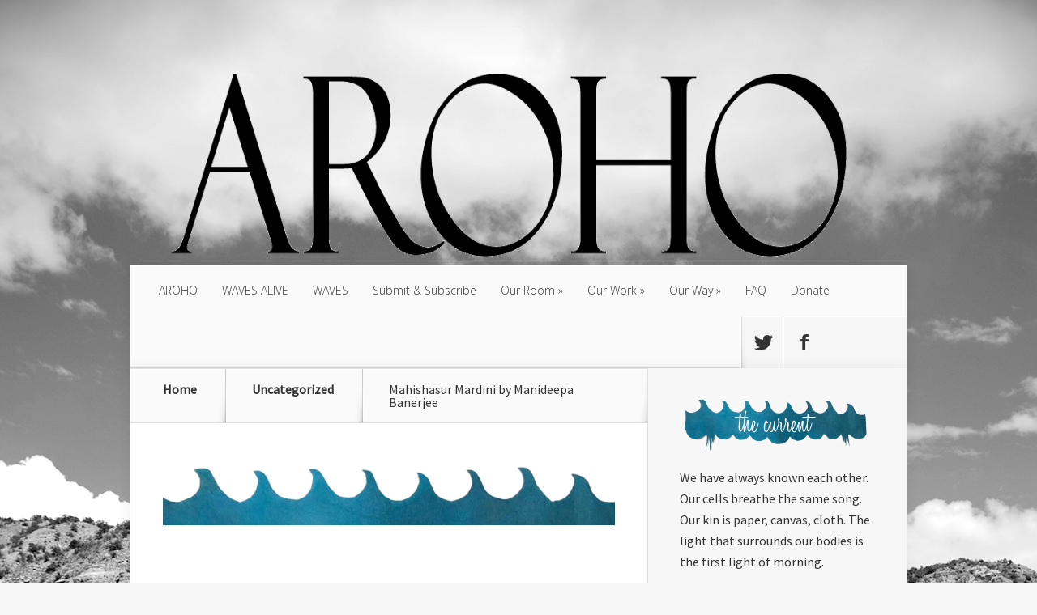

--- FILE ---
content_type: text/html; charset=UTF-8
request_url: https://aroomofherownfoundation.org/mahishasur-mardini-by-manideepa-banerjee/
body_size: 8912
content:
<!DOCTYPE html>
<!--[if IE 6]>
<html id="ie6" lang="en-US">
<![endif]-->
<!--[if IE 7]>
<html id="ie7" lang="en-US">
<![endif]-->
<!--[if IE 8]>
<html id="ie8" lang="en-US">
<![endif]-->
<!--[if !(IE 6) | !(IE 7) | !(IE 8)  ]><!-->
<html lang="en-US">
<!--<![endif]-->
<head>
	<script src="https://ajax.googleapis.com/ajax/libs/jquery/2.2.4/jquery.min.js"></script>
	<script src="/wp-content/themes/Nexus%202/js/superfish.js">
	<meta charset="UTF-8" />
			
	<meta http-equiv="X-UA-Compatible" content="IE=edge">
	<link rel="pingback" href="https://aroomofherownfoundation.org/xmlrpc.php" />

		<!--[if lt IE 9]>
	<script src="https://aroomofherownfoundation.org/wp-content/themes/Nexus%202/js/html5.js" type="text/javascript"></script>
	<![endif]-->

	<script type="text/javascript">
		document.documentElement.className = 'js';
	</script>

	<script src="/wp-content/themes/Nexus%202/js/custom.js"></script>

	<script>var et_site_url='https://aroomofherownfoundation.org';var et_post_id='17075';function et_core_page_resource_fallback(a,b){"undefined"===typeof b&&(b=a.sheet.cssRules&&0===a.sheet.cssRules.length);b&&(a.onerror=null,a.onload=null,a.href?a.href=et_site_url+"/?et_core_page_resource="+a.id+et_post_id:a.src&&(a.src=et_site_url+"/?et_core_page_resource="+a.id+et_post_id))}
</script><title>Mahishasur Mardini by Manideepa Banerjee |</title>
<meta name='robots' content='max-image-preview:large' />
<link rel='dns-prefetch' href='//fonts.googleapis.com' />
<link rel='dns-prefetch' href='//s.w.org' />
<link rel="alternate" type="application/rss+xml" title=" &raquo; Feed" href="https://aroomofherownfoundation.org/feed/" />
<link rel="alternate" type="application/rss+xml" title=" &raquo; Comments Feed" href="https://aroomofherownfoundation.org/comments/feed/" />
		<!-- This site uses the Google Analytics by MonsterInsights plugin v8.10.0 - Using Analytics tracking - https://www.monsterinsights.com/ -->
							<script
				src="//www.googletagmanager.com/gtag/js?id=UA-49262007-1"  data-cfasync="false" data-wpfc-render="false" type="text/javascript" async></script>
			<script data-cfasync="false" data-wpfc-render="false" type="text/javascript">
				var mi_version = '8.10.0';
				var mi_track_user = true;
				var mi_no_track_reason = '';
				
								var disableStrs = [
															'ga-disable-UA-49262007-1',
									];

				/* Function to detect opted out users */
				function __gtagTrackerIsOptedOut() {
					for (var index = 0; index < disableStrs.length; index++) {
						if (document.cookie.indexOf(disableStrs[index] + '=true') > -1) {
							return true;
						}
					}

					return false;
				}

				/* Disable tracking if the opt-out cookie exists. */
				if (__gtagTrackerIsOptedOut()) {
					for (var index = 0; index < disableStrs.length; index++) {
						window[disableStrs[index]] = true;
					}
				}

				/* Opt-out function */
				function __gtagTrackerOptout() {
					for (var index = 0; index < disableStrs.length; index++) {
						document.cookie = disableStrs[index] + '=true; expires=Thu, 31 Dec 2099 23:59:59 UTC; path=/';
						window[disableStrs[index]] = true;
					}
				}

				if ('undefined' === typeof gaOptout) {
					function gaOptout() {
						__gtagTrackerOptout();
					}
				}
								window.dataLayer = window.dataLayer || [];

				window.MonsterInsightsDualTracker = {
					helpers: {},
					trackers: {},
				};
				if (mi_track_user) {
					function __gtagDataLayer() {
						dataLayer.push(arguments);
					}

					function __gtagTracker(type, name, parameters) {
						if (!parameters) {
							parameters = {};
						}

						if (parameters.send_to) {
							__gtagDataLayer.apply(null, arguments);
							return;
						}

						if (type === 'event') {
							
														parameters.send_to = monsterinsights_frontend.ua;
							__gtagDataLayer(type, name, parameters);
													} else {
							__gtagDataLayer.apply(null, arguments);
						}
					}

					__gtagTracker('js', new Date());
					__gtagTracker('set', {
						'developer_id.dZGIzZG': true,
											});
															__gtagTracker('config', 'UA-49262007-1', {"forceSSL":"true"} );
										window.gtag = __gtagTracker;										(function () {
						/* https://developers.google.com/analytics/devguides/collection/analyticsjs/ */
						/* ga and __gaTracker compatibility shim. */
						var noopfn = function () {
							return null;
						};
						var newtracker = function () {
							return new Tracker();
						};
						var Tracker = function () {
							return null;
						};
						var p = Tracker.prototype;
						p.get = noopfn;
						p.set = noopfn;
						p.send = function () {
							var args = Array.prototype.slice.call(arguments);
							args.unshift('send');
							__gaTracker.apply(null, args);
						};
						var __gaTracker = function () {
							var len = arguments.length;
							if (len === 0) {
								return;
							}
							var f = arguments[len - 1];
							if (typeof f !== 'object' || f === null || typeof f.hitCallback !== 'function') {
								if ('send' === arguments[0]) {
									var hitConverted, hitObject = false, action;
									if ('event' === arguments[1]) {
										if ('undefined' !== typeof arguments[3]) {
											hitObject = {
												'eventAction': arguments[3],
												'eventCategory': arguments[2],
												'eventLabel': arguments[4],
												'value': arguments[5] ? arguments[5] : 1,
											}
										}
									}
									if ('pageview' === arguments[1]) {
										if ('undefined' !== typeof arguments[2]) {
											hitObject = {
												'eventAction': 'page_view',
												'page_path': arguments[2],
											}
										}
									}
									if (typeof arguments[2] === 'object') {
										hitObject = arguments[2];
									}
									if (typeof arguments[5] === 'object') {
										Object.assign(hitObject, arguments[5]);
									}
									if ('undefined' !== typeof arguments[1].hitType) {
										hitObject = arguments[1];
										if ('pageview' === hitObject.hitType) {
											hitObject.eventAction = 'page_view';
										}
									}
									if (hitObject) {
										action = 'timing' === arguments[1].hitType ? 'timing_complete' : hitObject.eventAction;
										hitConverted = mapArgs(hitObject);
										__gtagTracker('event', action, hitConverted);
									}
								}
								return;
							}

							function mapArgs(args) {
								var arg, hit = {};
								var gaMap = {
									'eventCategory': 'event_category',
									'eventAction': 'event_action',
									'eventLabel': 'event_label',
									'eventValue': 'event_value',
									'nonInteraction': 'non_interaction',
									'timingCategory': 'event_category',
									'timingVar': 'name',
									'timingValue': 'value',
									'timingLabel': 'event_label',
									'page': 'page_path',
									'location': 'page_location',
									'title': 'page_title',
								};
								for (arg in args) {
																		if (!(!args.hasOwnProperty(arg) || !gaMap.hasOwnProperty(arg))) {
										hit[gaMap[arg]] = args[arg];
									} else {
										hit[arg] = args[arg];
									}
								}
								return hit;
							}

							try {
								f.hitCallback();
							} catch (ex) {
							}
						};
						__gaTracker.create = newtracker;
						__gaTracker.getByName = newtracker;
						__gaTracker.getAll = function () {
							return [];
						};
						__gaTracker.remove = noopfn;
						__gaTracker.loaded = true;
						window['__gaTracker'] = __gaTracker;
					})();
									} else {
										console.log("");
					(function () {
						function __gtagTracker() {
							return null;
						}

						window['__gtagTracker'] = __gtagTracker;
						window['gtag'] = __gtagTracker;
					})();
									}
			</script>
				<!-- / Google Analytics by MonsterInsights -->
				<script type="text/javascript">
			window._wpemojiSettings = {"baseUrl":"https:\/\/s.w.org\/images\/core\/emoji\/13.1.0\/72x72\/","ext":".png","svgUrl":"https:\/\/s.w.org\/images\/core\/emoji\/13.1.0\/svg\/","svgExt":".svg","source":{"concatemoji":"https:\/\/aroomofherownfoundation.org\/wp-includes\/js\/wp-emoji-release.min.js?ver=5.8.12"}};
			!function(e,a,t){var n,r,o,i=a.createElement("canvas"),p=i.getContext&&i.getContext("2d");function s(e,t){var a=String.fromCharCode;p.clearRect(0,0,i.width,i.height),p.fillText(a.apply(this,e),0,0);e=i.toDataURL();return p.clearRect(0,0,i.width,i.height),p.fillText(a.apply(this,t),0,0),e===i.toDataURL()}function c(e){var t=a.createElement("script");t.src=e,t.defer=t.type="text/javascript",a.getElementsByTagName("head")[0].appendChild(t)}for(o=Array("flag","emoji"),t.supports={everything:!0,everythingExceptFlag:!0},r=0;r<o.length;r++)t.supports[o[r]]=function(e){if(!p||!p.fillText)return!1;switch(p.textBaseline="top",p.font="600 32px Arial",e){case"flag":return s([127987,65039,8205,9895,65039],[127987,65039,8203,9895,65039])?!1:!s([55356,56826,55356,56819],[55356,56826,8203,55356,56819])&&!s([55356,57332,56128,56423,56128,56418,56128,56421,56128,56430,56128,56423,56128,56447],[55356,57332,8203,56128,56423,8203,56128,56418,8203,56128,56421,8203,56128,56430,8203,56128,56423,8203,56128,56447]);case"emoji":return!s([10084,65039,8205,55357,56613],[10084,65039,8203,55357,56613])}return!1}(o[r]),t.supports.everything=t.supports.everything&&t.supports[o[r]],"flag"!==o[r]&&(t.supports.everythingExceptFlag=t.supports.everythingExceptFlag&&t.supports[o[r]]);t.supports.everythingExceptFlag=t.supports.everythingExceptFlag&&!t.supports.flag,t.DOMReady=!1,t.readyCallback=function(){t.DOMReady=!0},t.supports.everything||(n=function(){t.readyCallback()},a.addEventListener?(a.addEventListener("DOMContentLoaded",n,!1),e.addEventListener("load",n,!1)):(e.attachEvent("onload",n),a.attachEvent("onreadystatechange",function(){"complete"===a.readyState&&t.readyCallback()})),(n=t.source||{}).concatemoji?c(n.concatemoji):n.wpemoji&&n.twemoji&&(c(n.twemoji),c(n.wpemoji)))}(window,document,window._wpemojiSettings);
		</script>
		<meta content="Nexus v.1.7.14" name="generator"/><style type="text/css">
img.wp-smiley,
img.emoji {
	display: inline !important;
	border: none !important;
	box-shadow: none !important;
	height: 1em !important;
	width: 1em !important;
	margin: 0 .07em !important;
	vertical-align: -0.1em !important;
	background: none !important;
	padding: 0 !important;
}
</style>
	<link rel='stylesheet' id='totally-booked-css-css'  href='https://aroomofherownfoundation.org/wp-content/plugins/totally-booked/assets/css/totally-booked.css?ver=5.8.12' type='text/css' media='all' />
<link rel='stylesheet' id='wp-block-library-css'  href='https://aroomofherownfoundation.org/wp-includes/css/dist/block-library/style.min.css?ver=5.8.12' type='text/css' media='all' />
<link rel='stylesheet' id='googlefonts-css'  href='https://fonts.googleapis.com/css?family=Source+Sans+Pro:400|Source+Sans+Pro:400&subset=latin' type='text/css' media='all' />
<link rel='stylesheet' id='nexus-fonts-css'  href='https://fonts.googleapis.com/css?family=Open+Sans:300italic,400italic,700italic,800italic,400,300,700,800|Raleway:400,200,100,500,700,800,900&#038;subset=latin,latin-ext' type='text/css' media='all' />
<link rel='stylesheet' id='nexus-style-css'  href='https://aroomofherownfoundation.org/wp-content/themes/Nexus%202/style.css?ver=5.8.12' type='text/css' media='all' />
<link rel='stylesheet' id='et-shortcodes-css-css'  href='https://aroomofherownfoundation.org/wp-content/themes/Nexus%202/epanel/shortcodes/css/shortcodes-legacy.css?ver=1.7.14' type='text/css' media='all' />
<link rel='stylesheet' id='et-shortcodes-responsive-css-css'  href='https://aroomofherownfoundation.org/wp-content/themes/Nexus%202/epanel/shortcodes/css/shortcodes_responsive.css?ver=1.7.14' type='text/css' media='all' />
<link rel='stylesheet' id='magnific_popup-css'  href='https://aroomofherownfoundation.org/wp-content/themes/Nexus%202/includes/page_templates/js/magnific_popup/magnific_popup.css?ver=1.3.4' type='text/css' media='screen' />
<link rel='stylesheet' id='et_page_templates-css'  href='https://aroomofherownfoundation.org/wp-content/themes/Nexus%202/includes/page_templates/page_templates.css?ver=1.8' type='text/css' media='screen' />
<script type='text/javascript' src='https://aroomofherownfoundation.org/wp-includes/js/jquery/jquery.min.js?ver=3.6.0' id='jquery-core-js'></script>
<script type='text/javascript' src='https://aroomofherownfoundation.org/wp-includes/js/jquery/jquery-migrate.min.js?ver=3.3.2' id='jquery-migrate-js'></script>
<script type='text/javascript' src='https://aroomofherownfoundation.org/wp-content/plugins/totally-booked/assets/js/totally-booked.js?ver=5.8.12' id='totally-booked-js-js'></script>
<script type='text/javascript' src='https://aroomofherownfoundation.org/wp-content/plugins/google-analytics-for-wordpress/assets/js/frontend-gtag.min.js?ver=8.10.0' id='monsterinsights-frontend-script-js'></script>
<script data-cfasync="false" data-wpfc-render="false" type="text/javascript" id='monsterinsights-frontend-script-js-extra'>/* <![CDATA[ */
var monsterinsights_frontend = {"js_events_tracking":"true","download_extensions":"doc,pdf,ppt,zip,xls,docx,pptx,xlsx","inbound_paths":"[]","home_url":"https:\/\/aroomofherownfoundation.org","hash_tracking":"false","ua":"UA-49262007-1","v4_id":""};/* ]]> */
</script>
<link rel="https://api.w.org/" href="https://aroomofherownfoundation.org/wp-json/" /><link rel="alternate" type="application/json" href="https://aroomofherownfoundation.org/wp-json/wp/v2/posts/17075" /><link rel="EditURI" type="application/rsd+xml" title="RSD" href="https://aroomofherownfoundation.org/xmlrpc.php?rsd" />
<link rel="wlwmanifest" type="application/wlwmanifest+xml" href="https://aroomofherownfoundation.org/wp-includes/wlwmanifest.xml" /> 
<meta name="generator" content="WordPress 5.8.12" />
<link rel="canonical" href="https://aroomofherownfoundation.org/mahishasur-mardini-by-manideepa-banerjee/" />
<link rel='shortlink' href='https://aroomofherownfoundation.org/?p=17075' />
<link rel="alternate" type="application/json+oembed" href="https://aroomofherownfoundation.org/wp-json/oembed/1.0/embed?url=https%3A%2F%2Faroomofherownfoundation.org%2Fmahishasur-mardini-by-manideepa-banerjee%2F" />
<link rel="alternate" type="text/xml+oembed" href="https://aroomofherownfoundation.org/wp-json/oembed/1.0/embed?url=https%3A%2F%2Faroomofherownfoundation.org%2Fmahishasur-mardini-by-manideepa-banerjee%2F&#038;format=xml" />
<style type='text/css' media='screen'>
	h1{ font-family:"Source Sans Pro", arial, sans-serif;}
	body{ font-family:"Source Sans Pro", arial, sans-serif;}
	li{ font-family:"Source Sans Pro", arial, sans-serif;}
</style>
<!-- fonts delivered by Wordpress Google Fonts, a plugin by Adrian3.com --><meta name="viewport" content="width=device-width, initial-scale=1.0, maximum-scale=1.0, user-scalable=0" />	<style>
		a { color: #4bb6f5; }

		body { color: #333333; }

		#top-menu li.current-menu-item > a, #top-menu > li > a:hover, .meta-info, .et-description .post-meta span, .categories-tabs:after, .home-tab-active, .home-tab-active:before, a.read-more, .comment-reply-link, h1.post-heading, .form-submit input, .home-tab-active:before, .et-recent-videos-wrap li:before, .nav li ul, .et_mobile_menu, #top-menu > .sfHover > a { background-color: #037a01; }

		.featured-comments span, #author-info strong, #footer-bottom .current-menu-item a, .featured-comments span { color: #037a01; }
		.entry-content blockquote, .widget li:before, .footer-widget li:before, .et-popular-mobile-arrow-next { border-left-color: #037a01; }

		.et-popular-mobile-arrow-previous { border-right-color: #037a01; }

		#top-menu > li > a { color: #333333; }

		#top-menu > li.current-menu-item > a, #top-menu li li a, .et_mobile_menu li a { color: #ffffff; }

		</style>
<style>.post-thumbnail { background-image: url(https://aroomofherownfoundation.org/wp-content/uploads/2021/10/Mardini_Banerjee.png); }</style><link rel="shortcut icon" href="https://aroomofherownfoundation.org/wp-content/uploads/2019/11/AROHOlogocircle-1.png" /><link rel="preload" href="https://aroomofherownfoundation.org/wp-content/themes/Nexus%202/core/admin/fonts/modules.ttf" as="font" crossorigin="anonymous"></head>
<body class="post-template-default single single-post postid-17075 single-format-standard et_color_scheme_orange et_includes_sidebar">
	<header id="main-header">
		<div class="container">
			<div id="top-info" class="clearfix">
			
							<a href="https://aroomofherownfoundation.org/">
					<img src="https://aroomofherownfoundation.org/wp-content/uploads/2020/01/AROHOlogo20finalheader1050120.png%20" alt="" id="logo" />
				</a>
			</div>

			<div id="top-navigation" class="clearfix">
				<div id="et_mobile_nav_menu"><a href="#" class="mobile_nav closed">Navigation Menu<span class="et_mobile_arrow"></span></a></div>
				<nav>
				<ul id="top-menu" class="nav"><li id="menu-item-15089" class="menu-item menu-item-type-post_type menu-item-object-page menu-item-home menu-item-15089"><a href="https://aroomofherownfoundation.org/">AROHO</a></li>
<li id="menu-item-20373" class="menu-item menu-item-type-post_type menu-item-object-page menu-item-20373"><a href="https://aroomofherownfoundation.org/waves-alive/">WAVES ALIVE</a></li>
<li id="menu-item-20374" class="menu-item menu-item-type-post_type menu-item-object-page menu-item-20374"><a href="https://aroomofherownfoundation.org/our-work-is-waves/">WAVES</a></li>
<li id="menu-item-14871" class="menu-item menu-item-type-post_type menu-item-object-page menu-item-14871"><a href="https://aroomofherownfoundation.org/submit-subscribe/">Submit &#038; Subscribe</a></li>
<li id="menu-item-14848" class="menu-item menu-item-type-post_type menu-item-object-page menu-item-has-children menu-item-14848"><a href="https://aroomofherownfoundation.org/our-room/">Our Room</a>
<ul class="sub-menu">
	<li id="menu-item-14855" class="menu-item menu-item-type-post_type menu-item-object-page menu-item-14855"><a href="https://aroomofherownfoundation.org/sign-your-name/">Sign Your Name</a></li>
	<li id="menu-item-14854" class="menu-item menu-item-type-post_type menu-item-object-page menu-item-14854"><a href="https://aroomofherownfoundation.org/women-who-make-room/">Find Your Name</a></li>
	<li id="menu-item-14853" class="menu-item menu-item-type-post_type menu-item-object-page menu-item-14853"><a href="https://aroomofherownfoundation.org/welcome-to-our-circle/">Our Purpose</a></li>
	<li id="menu-item-14856" class="menu-item menu-item-type-post_type menu-item-object-page menu-item-14856"><a href="https://aroomofherownfoundation.org/our-circle/">Our Circle</a></li>
	<li id="menu-item-14852" class="menu-item menu-item-type-post_type menu-item-object-page menu-item-14852"><a href="https://aroomofherownfoundation.org/our-legacy/">Our Legacy</a></li>
</ul>
</li>
<li id="menu-item-14847" class="menu-item menu-item-type-post_type menu-item-object-page menu-item-has-children menu-item-14847"><a href="https://aroomofherownfoundation.org/our-work/">Our Work</a>
<ul class="sub-menu">
	<li id="menu-item-15755" class="menu-item menu-item-type-post_type menu-item-object-page menu-item-15755"><a href="https://aroomofherownfoundation.org/our-work-is-waves/">Our Work is Waves</a></li>
	<li id="menu-item-15756" class="menu-item menu-item-type-post_type menu-item-object-page menu-item-15756"><a href="https://aroomofherownfoundation.org/the-anthology/">The Anthology</a></li>
	<li id="menu-item-14864" class="menu-item menu-item-type-post_type menu-item-object-page menu-item-14864"><a href="https://aroomofherownfoundation.org/the-q/">The Q</a></li>
	<li id="menu-item-14858" class="menu-item menu-item-type-post_type menu-item-object-page menu-item-14858"><a href="https://aroomofherownfoundation.org/art/">Art</a></li>
	<li id="menu-item-14859" class="menu-item menu-item-type-post_type menu-item-object-page menu-item-14859"><a href="https://aroomofherownfoundation.org/books/">Books</a></li>
</ul>
</li>
<li id="menu-item-14846" class="menu-item menu-item-type-post_type menu-item-object-page menu-item-has-children menu-item-14846"><a href="https://aroomofherownfoundation.org/our-way/">Our Way</a>
<ul class="sub-menu">
	<li id="menu-item-15047" class="menu-item menu-item-type-post_type menu-item-object-page menu-item-15047"><a href="https://aroomofherownfoundation.org/our-anthem/">Our Anthem</a></li>
	<li id="menu-item-15067" class="menu-item menu-item-type-post_type menu-item-object-page menu-item-15067"><a href="https://aroomofherownfoundation.org/our-vow-acknowledgment/">Our Vow &#038; Acknowledgment</a></li>
	<li id="menu-item-17570" class="menu-item menu-item-type-post_type menu-item-object-page menu-item-17570"><a href="https://aroomofherownfoundation.org/our-commitment-is-tides/">Our Commitment is TIDES</a></li>
</ul>
</li>
<li id="menu-item-14861" class="menu-item menu-item-type-post_type menu-item-object-page menu-item-14861"><a href="https://aroomofherownfoundation.org/faq/">FAQ</a></li>
<li id="menu-item-14860" class="menu-item menu-item-type-post_type menu-item-object-page menu-item-14860"><a href="https://aroomofherownfoundation.org/donate/">Donate</a></li>
</ul>				</nav>

				<ul id="et-social-icons">
										<li class="twitter">
						<a href="https://twitter.com/aroomofherown">
							<span class="et-social-normal">Follow us on Twitter</span>
							<span class="et-social-hover"></span>
						</a>
					</li>
					
										<li class="facebook">
						<a href="https://www.facebook.com/ARoomofHerOwn">
							<span class="et-social-normal">Follow us on Facebook</span>
							<span class="et-social-hover"></span>
						</a>
					</li>
					
					
									</ul>
			</div> <!-- #top-navigation -->
		</div> <!-- .container -->
	</header> <!-- #main-header -->
	<div class="post-thumbnail">
		<div class="container">
			<h1 class="post-heading">Mahishasur Mardini by Manideepa Banerjee</h1>
		</div> <!-- .container -->
	</div> <!-- .post-thumbnail -->

<div class="page-wrap container">
	<div id="main-content">
		<div class="main-content-wrap clearfix">
			<div id="content">
				
<div id="breadcrumbs">
			  	<span class="et_breadcrumbs_content">
				<a href="https://aroomofherownfoundation.org" class="breadcrumbs_home">Home</a> <span class="raquo">&raquo;</span>

								<a href="https://aroomofherownfoundation.org/category/uncategorized/">Uncategorized</a> <span class="raquo">&raquo;</span> </span> <!-- .et_breadcrumbs_content --><span class="et_breadcrumbs_title">Mahishasur Mardini by Manideepa Banerjee</span>				
				</div> <!-- #breadcrumbs -->
				<div id="left-area">

									
					<article class="entry-content clearfix">
					
						
						
				
					<p><img loading="lazy" class="alignnone size-full wp-image-15876" src="https://aroomofherownfoundation.org/wp-content/uploads/2020/10/Wave-2.png" alt="" width="688" height="107" /></p>
<p>&nbsp;</p>
<blockquote>
<h4><strong>&#8220;Mahishasur Mardini&#8221; by Manideepa Banerjee</strong></h4>
<p>In response to The Q: who am I as a creative woman?</p></blockquote>
<p>&nbsp;</p>
<p><img loading="lazy" class="alignnone size-full wp-image-17076" src="https://aroomofherownfoundation.org/wp-content/uploads/2021/10/Mardini_Banerjee.png" alt="" width="1080" height="1076" /></p>
<p>&nbsp;</p>
<p><strong>Manideepa Banerjee&#8217;s Artist Statement:</strong> I am a person of mixed heritage belonging to the nation &#8211; India. I enjoy making replicas of famous paintings and deciphering ancient languages from old manuscripts. I am a self-made woman and I appreciate individuality and uniqueness in every aspect of life.</p>
<p>&nbsp;</p>
					</article> <!-- .entry -->

					
					<div id="et-box-author">
						<div id="et-bio-author">
							<div class="author-avatar">
								<img alt='' src='https://secure.gravatar.com/avatar/e525fffd7dcdadd41871e1387e5d03b8?s=60&#038;d=blank&#038;r=g' srcset='https://secure.gravatar.com/avatar/e525fffd7dcdadd41871e1387e5d03b8?s=120&#038;d=blank&#038;r=g 2x' class='avatar avatar-60 photo' height='60' width='60' loading='lazy'/>							</div> <!-- end #author-avatar -->

							<p id="author-info">
								<strong>Author:</strong> A Room of Her Own							</p> <!-- end #author-info -->

							<p></p>
						</div>

						<div id="et-post-share" class="clearfix">
							<span>Share This Post On</span>
							<ul id="et-share-icons">
							<li class="google-share"><a href="https://plus.google.com/share?url=https://aroomofherownfoundation.org/mahishasur-mardini-by-manideepa-banerjee/" target="_blank" class="et-share-button et-share-google">Google</a></li><li class="facebook-share"><a href="http://www.facebook.com/sharer/sharer.php?s=100&amp;p[url]=https://aroomofherownfoundation.org/mahishasur-mardini-by-manideepa-banerjee/&amp;p[images][0]=https://aroomofherownfoundation.org/wp-content/uploads/2021/10/Mardini_Banerjee.png&amp;p[title]=Mahishasur Mardini by Manideepa Banerjee" target="_blank" class="et-share-button et-share-facebook">Facebook</a></li><li class="twitter-share"><a href="https://twitter.com/intent/tweet?url=https://aroomofherownfoundation.org/mahishasur-mardini-by-manideepa-banerjee/&amp;text=Mahishasur Mardini by Manideepa Banerjee" target="_blank" class="et-share-button et-share-twitter">Twitter</a></li>							</ul>
						</div>
					</div>

				
									
				</div> 	<!-- end #left-area -->
			</div> <!-- #content -->

				<div id="sidebar">
		<div id="text-5" class="widget widget_text">			<div class="textwidget"><p>&nbsp;</p>
<p><img loading="lazy" class="alignnone wp-image-16794 size-full" src="https://aroomofherownfoundation.org/wp-content/uploads/2021/04/Wave-One-Text-2.png" alt="" width="750" height="218" /></p>
<p>We have always known each other. Our cells breathe the same song. Our kin is paper, canvas, cloth. The light that surrounds our bodies is the first light of morning.</p>
<p><strong>Susan Roney-O&#8217;Brien</strong></p>
<p>. . .</p>
<p><em><strong>The Q:</strong> Do clear waters enhance what we create? Can the act of creating clear the waters?</em></p>
<p><a href="https://aroomofherownfoundation.org/the-q-clearing-the-waters/">Share Your Response Here</a></p>
<p><a href="https://aroomofherownfoundation.org/submit-subscribe/">Submit Your Art &amp; Writing to WAVES</a></p>
<p><a href="https://aroomofherownfoundation.org/introduce-yourself/">Introduce Yourself</a></p>
</div>
		</div> <!-- end .widget --><div id="block-3" class="widget widget_block">
<div class="wp-block-buttons" id="actionbuttons">
<div class="wp-block-button"><a class="wp-block-button__link" href="https://aroomofherownfoundation.org/submit-subscribe/">Submit</a></div>



<div class="wp-block-button"><a class="wp-block-button__link" href="https://aroomofherownfoundation.org/donate/">Donate</a></div>
</div>
</div> <!-- end .widget --><div id="etrecentfromwidget-8" class="widget widget_etrecentfromwidget"><h4 class="widgettitle">Recent From <span>Waves</span></h4>		<div class="et-tabbed-all-tabs">
			<ul><li>	<div class="et-recent-featured-post"><img src="https://aroomofherownfoundation.org/wp-content/uploads/2025/12/The_Place_Between_24_copy-321x214.png" alt="oneself to oneness" class="" srcset="https://aroomofherownfoundation.org/wp-content/uploads/2025/12/The_Place_Between_24_copy.png 479w, https://aroomofherownfoundation.org/wp-content/uploads/2025/12/The_Place_Between_24_copy-321x214.png 480w " sizes="(max-width:479px) 479px, 100vw "  width="321" height="214" />		<div class="et-main-description">			<span class="main-title"><a href="https://aroomofherownfoundation.org/oneself-to-oneness/">oneself to oneness</a></span>			<span class="postinfo">Dec 27, 2025</span>		</div> <!-- .et-main-description -->	</div> <!-- .et-recent-featured-post --></li>
<li class="clearfix">
	<div class="smallthumb">
		<a href="https://aroomofherownfoundation.org/the-cresting-wave/">
			<img src="https://aroomofherownfoundation.org/wp-content/uploads/2025/11/myeongsuk-1-scaled-e1764364351579-60x60.jpg" alt="the cresting wave" class="" srcset="https://aroomofherownfoundation.org/wp-content/uploads/2025/11/myeongsuk-1-scaled-e1764364351579.jpg 479w, https://aroomofherownfoundation.org/wp-content/uploads/2025/11/myeongsuk-1-scaled-e1764364351579-60x60.jpg 480w " sizes="(max-width:479px) 479px, 100vw "  width="60" height="60" />		</a>
	</div>

	<div class="post-metainfo">
		<span class="title"><a href="https://aroomofherownfoundation.org/the-cresting-wave/">the cresting wave</a></span>

		<span class="postinfo">Nov 28, 2025</span>
	</div>
</li>
<li class="clearfix">
	<div class="smallthumb">
		<a href="https://aroomofherownfoundation.org/the-antidote/">
			<img src="https://aroomofherownfoundation.org/wp-content/uploads/2025/10/Susan_Austin_Cloud_of_Unknowing-1-60x60.jpg" alt="the antidote" class="" srcset="https://aroomofherownfoundation.org/wp-content/uploads/2025/10/Susan_Austin_Cloud_of_Unknowing-1.jpg 479w, https://aroomofherownfoundation.org/wp-content/uploads/2025/10/Susan_Austin_Cloud_of_Unknowing-1-60x60.jpg 480w " sizes="(max-width:479px) 479px, 100vw "  width="60" height="60" />		</a>
	</div>

	<div class="post-metainfo">
		<span class="title"><a href="https://aroomofherownfoundation.org/the-antidote/">the antidote</a></span>

		<span class="postinfo">Oct 31, 2025</span>
	</div>
</li>
<li class="clearfix">
	<div class="smallthumb">
		<a href="https://aroomofherownfoundation.org/seabed-or-ocean-floor/">
			<img src="https://aroomofherownfoundation.org/wp-content/uploads/2025/09/Angel_in_the_Desert-60x60.jpg" alt="seabed or ocean floor" class="" srcset="https://aroomofherownfoundation.org/wp-content/uploads/2025/09/Angel_in_the_Desert.jpg 479w, https://aroomofherownfoundation.org/wp-content/uploads/2025/09/Angel_in_the_Desert-60x60.jpg 480w " sizes="(max-width:479px) 479px, 100vw "  width="60" height="60" />		</a>
	</div>

	<div class="post-metainfo">
		<span class="title"><a href="https://aroomofherownfoundation.org/seabed-or-ocean-floor/">seabed or ocean floor</a></span>

		<span class="postinfo">Sep 26, 2025</span>
	</div>
</li>
<li class="clearfix">
	<div class="smallthumb">
		<a href="https://aroomofherownfoundation.org/immersion/">
			<img src="https://aroomofherownfoundation.org/wp-content/uploads/2025/08/Ghost-of-Sea-Gypsy_Mitchell-60x60.png" alt="Immersion" class="" srcset="https://aroomofherownfoundation.org/wp-content/uploads/2025/08/Ghost-of-Sea-Gypsy_Mitchell.png 479w, https://aroomofherownfoundation.org/wp-content/uploads/2025/08/Ghost-of-Sea-Gypsy_Mitchell-60x60.png 480w " sizes="(max-width:479px) 479px, 100vw "  width="60" height="60" />		</a>
	</div>

	<div class="post-metainfo">
		<span class="title"><a href="https://aroomofherownfoundation.org/immersion/">Immersion</a></span>

		<span class="postinfo">Aug 29, 2025</span>
	</div>
</li></ul>		</div> <!-- .et-tabbed-all-tabs -->
</div> <!-- end .widget -->	</div> <!-- end #sidebar -->
		</div> <!-- .main-content-wrap -->

			</div> <!-- #main-content -->

			
<footer id="main-footer">
	<div id="footer-widgets" class="clearfix">
	<div class="footer-widget"><div id="aboutmewidget-4" class="fwidget widget_aboutmewidget"><h4 class="title">AROHO is all about</h4>		<div class="clearfix">
			<img src="https://aroomofherownfoundation.org/wp-content/uploads/et_temp/IMG_0256-553121_74x74.png" id="about-image" alt="" />
			AROHO's story is not about any one creative woman, it's a story about all of us--our origins, our works of art, and how we make room for each other.		</div> <!-- end about me section -->
	</div> <!-- end .fwidget --></div> <!-- end .footer-widget --><div class="footer-widget"><div id="block-4" class="fwidget widget_block widget_search"><form role="search" method="get" action="https://aroomofherownfoundation.org/" class="wp-block-search__button-outside wp-block-search__text-button wp-block-search"><label for="wp-block-search__input-1" class="wp-block-search__label">Search</label><div class="wp-block-search__inside-wrapper"><input type="search" id="wp-block-search__input-1" class="wp-block-search__input" name="s" value="" placeholder=""  required /><button type="submit" class="wp-block-search__button ">Search</button></div></form></div> <!-- end .fwidget --></div> <!-- end .footer-widget --><div class="footer-widget last"><div id="text-3" class="fwidget widget_text"><h4 class="title">Email Contact &#038; Mailing Address</h4>			<div class="textwidget"><p>info@aroomofherownfoundation.org</p>
<p>PO Box 778, Placitas, NM 87043</p>
</div>
		</div> <!-- end .fwidget --></div> <!-- end .footer-widget -->	</div> <!-- #footer-widgets -->
</footer> <!-- #main-footer -->
		<div id="footer-bottom">
				</div> <!-- #footer-bottom -->
	</div> <!-- .page-wrap -->

	<div id="footer-info" class="container">
		<p id="copyright">Designed by <a href="http://www.elegantthemes.com" title="Premium WordPress Themes">Elegant Themes</a> | Powered by <a href="http://www.wordpress.org">WordPress</a></p>
	</div>

	<script type='text/javascript' src='https://aroomofherownfoundation.org/wp-content/themes/Nexus%202/js/superfish.min.js?ver=1.0' id='superfish-js'></script>
<script type='text/javascript' id='nexus-custom-script-js-extra'>
/* <![CDATA[ */
var et_custom = {"mobile_nav_text":"Navigation Menu","ajaxurl":"https:\/\/aroomofherownfoundation.org\/wp-admin\/admin-ajax.php","et_hb_nonce":"3b934b3dc9"};
/* ]]> */
</script>
<script type='text/javascript' src='https://aroomofherownfoundation.org/wp-content/themes/Nexus%202/js/custom.js?ver=1.0' id='nexus-custom-script-js'></script>
<script type='text/javascript' src='https://aroomofherownfoundation.org/wp-content/themes/Nexus%202/core/admin/js/common.js?ver=4.7.4' id='et-core-common-js'></script>
<script type='text/javascript' src='https://aroomofherownfoundation.org/wp-content/themes/Nexus%202/includes/page_templates/js/jquery.easing-1.3.pack.js?ver=1.3.4' id='easing-js'></script>
<script type='text/javascript' src='https://aroomofherownfoundation.org/wp-content/themes/Nexus%202/includes/page_templates/js/magnific_popup/jquery.magnific-popup.js?ver=1.3.4' id='magnific_popup-js'></script>
<script type='text/javascript' id='et-ptemplates-frontend-js-extra'>
/* <![CDATA[ */
var et_ptemplates_strings = {"captcha":"Captcha","fill":"Fill","field":"field","invalid":"Invalid email"};
/* ]]> */
</script>
<script type='text/javascript' src='https://aroomofherownfoundation.org/wp-content/themes/Nexus%202/includes/page_templates/js/et-ptemplates-frontend.js?ver=1.1' id='et-ptemplates-frontend-js'></script>
<script type='text/javascript' src='https://aroomofherownfoundation.org/wp-includes/js/wp-embed.min.js?ver=5.8.12' id='wp-embed-js'></script>
</body>
</html>